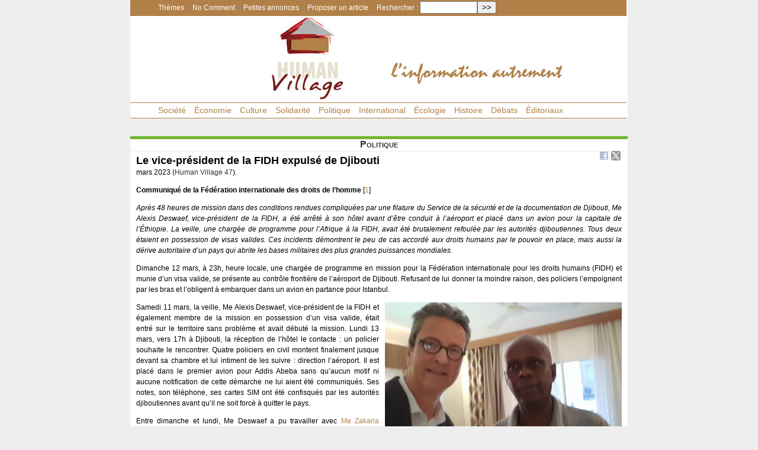

--- FILE ---
content_type: text/html; charset=utf-8
request_url: https://human-village.org/spip.php?article1511
body_size: 6727
content:
<!DOCTYPE html>
<html dir="ltr" lang="fr">
<head>

	<title>Human Village - Le vice-président de la FIDH expulsé de Djibouti</title>

	<link rel="icon" type="image/png" href="squelettes/images/favicon.png">
	<meta http-equiv="Content-Type" content="text/html; charset=utf-8">
	<meta name="viewport" content="width=device-width">
	<meta name="revisit-after" content="1 day">
	<meta name="robots" content="index,follow">
	<meta name="realisation" content="Simon Imbert-Vier - Qolmamit, www.qolmamit.fr">
	<meta name="description" content="Le site de la revue Human Village, de Djibouti">
	<meta name="keywords" content="Djibouti Politique Economie Societe Ecologie Histoire Solidarite">
	
	<!-- insert_head_css --><link rel='stylesheet' type='text/css' media='all' href='plugins-dist/porte_plume/css/barre_outils.css?1764926072' />
<link rel='stylesheet' type='text/css' media='all' href='local/cache-css/cssdyn-css_barre_outils_icones_css-0f12ad1d.css?1765017170' />
<link rel="stylesheet" type="text/css" href="plugins/socialtags-4.1.0/socialtags.css?1725297949" media="all" />

	
<script src="prive/javascript/jquery.js?1764925040" type="text/javascript"></script>

<script src="prive/javascript/jquery.form.js?1764925040" type="text/javascript"></script>

<script src="prive/javascript/jquery.autosave.js?1764925040" type="text/javascript"></script>

<script src="prive/javascript/jquery.placeholder-label.js?1764925040" type="text/javascript"></script>

<script src="prive/javascript/ajaxCallback.js?1764925040" type="text/javascript"></script>

<script src="prive/javascript/js.cookie.js?1764925040" type="text/javascript"></script>
<!-- insert_head --><script type='text/javascript' src='plugins-dist/porte_plume/javascript/jquery.markitup_pour_spip.js?1764926072'></script>
<script type='text/javascript' src='plugins-dist/porte_plume/javascript/jquery.previsu_spip.js?1764926072'></script>
<script type='text/javascript' src='local/cache-js/jsdyn-javascript_porte_plume_start_js-d10d4d7f.js?1765017170'></script>
<script type='text/javascript' src='prive/javascript/js.cookie.js?1764925040'></script>
<script src='local/cache-js/jsdyn-socialtags_js-7a44d285.js?1765017170' type='text/javascript'></script>
  
	
	<link rel="stylesheet" type="text/css" href="squelettes/human_village.css"> 
	
	<link type="text/css" href="unes-js/styleDiapo.css" rel="stylesheet">
	<script src="unes-js/jquery.diaporama.js"></script>
	<script src="unes-js/script.js"></script>
	
</head><body>
<!-- Menu du haut -->
<div id="page">
	<div class="menu_suite">
	 <ul>
		<li><a>Thèmes</a>
			<ul>
				
					<li><a href="spip.php?mot83">Arabie</a></li>
				
					<li><a href="spip.php?mot42">Chine</a></li>
				
					<li><a href="spip.php?mot63">Covid-19</a></li>
				
					<li><a href="spip.php?mot69">Création</a></li>
				
					<li><a href="spip.php?mot85">Doraleh</a></li>
				
					<li><a href="spip.php?mot43">Élections</a></li>
				
					<li><a href="spip.php?mot17">Énergie</a></li>
				
					<li><a href="spip.php?mot55">Érythrée</a></li>
				
					<li><a href="spip.php?mot82">États-Unis</a></li>
				
					<li><a href="spip.php?mot51">Éthiopie</a></li>
				
					<li><a href="spip.php?mot35">Femmes et genre</a></li>
				
					<li><a href="spip.php?mot58">France</a></li>
				
					<li><a href="spip.php?mot61">Inondations</a></li>
				
					<li><a href="spip.php?mot67">Kenya</a></li>
				
					<li><a href="spip.php?mot20">Khat</a></li>
				
					<li><a href="spip.php?mot36">MAEP</a></li>
				
					<li><a href="spip.php?mot37">Métiers</a></li>
				
					<li><a href="spip.php?mot86">Palestine</a></li>
				
					<li><a href="spip.php?mot49">Piraterie</a></li>
				
					<li><a href="spip.php?mot22">Réfugiés</a></li>
				
					<li><a href="spip.php?mot19">Santé</a></li>
				
					<li><a href="spip.php?mot48">Somalie</a></li>
				
					<li><a href="spip.php?mot72">Somaliland</a></li>
				
					<li><a href="spip.php?mot79">Soudan</a></li>
				
					<li><a href="spip.php?mot38">Transports</a></li>
				
					<li><a href="spip.php?mot75">Yémen</a></li>
				
			</ul>
		</li>
		
			<li><a href="spip.php?rubrique13">No Comment</a></li>
		
		
			<li><a href="spip.php?rubrique10">Petites annonces</a></li>
		
		<li><a href="spip.php?page=article_proposer">Proposer un article</a></li>
		<li class="rech"><div class="formulaire_spip formulaire_recherche" id="formulaire_recherche">
<form action="spip.php?page=recherche" method="get"><div class="editer-groupe">
	<input name="page" value="recherche" type="hidden"
>
	
	<label for="recherche">Rechercher :</label>
	<input type="search" class="search text" size="10" name="recherche" id="recherche" accesskey="4" autocapitalize="off" autocorrect="off"
	/><input type="submit" class="btn submit" value="&gt;&gt;" title="Rechercher" />
</div></form>
</div>
</li>
	 </ul>
	</div>
	<div id="bandeau">
 <a href="./"><img src="squelettes/images/HumanVillage_840x142.jpg" alt="Human Village - information autrement"></a>			
		<div class="menu">
				<ul>


					
					<li>
						<a href="spip.php?rubrique3" title="">Société</a>
					</li>
					
					<li>
						<a href="spip.php?rubrique5" title="">Économie</a>
					</li>
					
					<li>
						<a href="spip.php?rubrique8" title="">Culture</a>
					</li>
					
					<li>
						<a href="spip.php?rubrique2" title="">Solidarité</a>
					</li>
					
					<li>
						<a href="spip.php?rubrique4" title="">Politique</a>
					</li>
					
					<li>
						<a href="spip.php?rubrique6" title="">International</a>
					</li>
					
					<li>
						<a href="spip.php?rubrique12" title="">Écologie</a>
					</li>
					
					<li>
						<a href="spip.php?rubrique7" title="">Histoire</a>
					</li>
					
					<li>
						<a href="spip.php?rubrique11" title="">Débats</a>
					</li>
					
					<li>
						<a href="spip.php?rubrique1" title="">Éditoriaux</a>
					</li>
					
				</ul>
			</div>		<div class="separation">&nbsp;</div>
	</div>
<div class="boite_rubrique rub_4">
	
		<div class="titreRubrique"><a href="spip.php?rubrique4"><div class="titreRubrique_btn">Politique</div></a></div>
	
	<div class="boite_contenu">
		<!-- Affichage de l'article -->

		<div class="groupetitre">
			
			<h1 class="article_titre">Le vice-président de la FIDH expulsé de Djibouti</h1>
			
			<div class="auteur">
				mars 2023
				(<a href="spip.php?mot76">Human Village 47</a>).
			</div>
		</div>

		<div id="mes_reseaux"><div id="socialtags">&nbsp;</div></div>

		
		<div class="texte"><p><strong>Communiqué de la Fédération internationale des droits de l&#8217;homme</strong><span class="spip_note_ref">&nbsp;[<a href="#nb1" class="spip_note" rel="appendix" title="Voir le communiqué sur le site de la FIDH." id="nh1">1</a>]</span></p>
<p><i>Après 48 heures de mission dans des conditions rendues compliquées par une filature du Service de la sécurité et de la documentation de Djibouti, Me Alexis Deswaef, vice-président de la FIDH, a été arrêté à son hôtel avant d’être conduit à l’aéroport et placé dans un avion pour la capitale de l’Éthiopie. La veille, une chargée de programme pour l’Afrique à la FIDH, avait été brutalement refoulée par les autorités djiboutiennes. Tous deux étaient en possession de visas valides. Ces incidents démontrent le peu de cas accordé aux droits humains par le pouvoir en place, mais aussi la dérive autoritaire d’un pays qui abrite les bases militaires des plus grandes puissances mondiales.</i></p>
<p>Dimanche 12 mars, à 23h, heure locale, une chargée de programme en mission pour la Fédération internationale pour les droits humains (FIDH) et munie d’un visa valide, se présente au contrôle frontière de l’aéroport de Djibouti. Refusant de lui donner la moindre raison, des policiers l’empoignent par les bras et l’obligent à embarquer dans un avion en partance pour Istanbul.</p>
<div class='spip_document_3567 spip_document spip_documents spip_document_image spip_documents_right spip_document_right spip_document_avec_legende'
  data-legende-len="37" data-legende-lenx="x"
>
<figure class="spip_doc_inner">


		<img src='IMG/jpg/47-fidh-deswaef-zakaria.jpg' width="400" height="257" alt='' />
<figcaption class='spip_doc_legende'>
	 <div class='spip_doc_titre  '><strong>Alexis Deswaef et Zakaria Abdillahi
</strong></div>
	 
	 
</figcaption></figure>
</div>
<p>Samedi 11 mars, la veille, Me Alexis Deswaef, vice-président de la FIDH et également membre de la mission en possession d’un visa valide, était entré sur le territoire sans problème et avait débuté la mission. Lundi 13 mars, vers 17h à Djibouti, la réception de l’hôtel le contacte&nbsp;: un policier souhaite le rencontrer. Quatre policiers en civil montent finalement jusque devant sa chambre et lui intiment de les suivre&nbsp;: direction l’aéroport. Il est placé dans le premier avion pour Addis Abeba sans qu’aucun motif ni aucune notification de cette démarche ne lui aient été communiqués. Ses notes, son téléphone, ses cartes SIM ont été confisqués par les autorités djiboutiennes avant qu’il ne soit forcé à quitter le pays.</p>
<p>Entre dimanche et lundi, Me Deswaef a pu travailler avec <a href="spip.php?article251" class="spip_in">Me Zakaria Abdillahi</a>, ancien président de la Ligue djiboutienne des droits humains (LDDH), l’organisation membre de la FIDH à Djibouti. Il a aussi rencontré d’autres représentant⋅es de la société civile, des syndicats, des responsables de l’opposition, plusieurs chancelleries occidentales et des représentant·es des Nations Unies.<br class='autobr' />
Une voiture banalisée avec un homme en uniforme des forces de l’ordre et un autre en civil les a suivi pendant l’essentiel de leurs déplacements.</p>
<p>&#171;&nbsp;Les défenseurs et défenseuses des droits humains vivent dans une situation préoccupante,&nbsp;&#187; rappelle Maître Zakaria Abdillahi, ancien président de la LDDH. &#171;&nbsp;Arrestations, violences commises par les forces de sécurité, détentions arbitraires, surveillance notoire... Le gouvernement cherche ainsi à faire perdurer un climat de terreur dans le pays, propice à la confiscation du pouvoir. Djibouti enferme ses citoyens.&nbsp;&#187;<br class='autobr' />
&#171;&nbsp;Le peu de cas pour les droits humains et le glissement autoritaire de l’État djiboutien nous alerte,&nbsp;&#187; estime Maître Alexis Deswaef, vice-président de la FIDH et président d’honneur de la Ligue des Droits Humains en Belgique (LDH). &#171;&nbsp;Notre expulsion pose une question essentielle&nbsp;: qu’ont-ils à cacher pour qu’ils craignent à ce point une mission d’ONG&nbsp;? Il n’y aura pas de répit tant que nous n’aurons pas de réponses.&nbsp;&#187;<br class='autobr' />
&#171;&nbsp;Le traitement subi par mes collègues est inadmissible, mais pas surprenant,&nbsp;&#187; déclare Alice Mogwe, présidente de la FIDH. &#171;&nbsp;Ce qui l’est davantage, c’est la passivité des pays européens, des États-Unis et de la Chine bien contents de profiter d’installations sur le sol djiboutiens, sans se soucier du sort des populations locales. Ne nous résignons pas à abandonner le peuple de Djibouti à un huis-clos étouffant la société civile.&nbsp;&#187;</p>
<p><i> <strong>Une mission essentielle dans un pays à la dérive</strong> </i><br class='autobr' />
L’objectif de la mission était de faire un état des lieux de la situation des défenseur⋅es des droits humains dans le pays. Il s’agissait également de leur témoigner la solidarité de la FIDH dans leur travail de dénonciation des nombreuses violations des droits humains commises par les autorités.<br class='autobr' />
Cette mission a été organisée dans un contexte particulièrement tendu. Les élections législatives du 24 février 2023, tenues dans une indifférence générale et sans l’opposition, témoignent de l’absence de pluralité démocratique et du musellement politique de la société civile. Situation qui perdure depuis l’arrivée au pouvoir du président Ismaïl Omar Guelleh, il y a plus de vingt-quatre ans.<br class='autobr' />
Depuis 2006, date de la dernière mission de la FIDH à Djibouti, la LDDH et la FIDH ne cessent de dénoncer la répression du régime à l’encontre des défenseurs des droits humains, des journalistes et des membres de l’opposition, qui subissent un harcèlement constant de la part du gouvernement, en toute impunité.<br class='autobr' />
La FIDH et LDDH appellent la communauté internationale à lever l’omerta sur les droits humains à Djibouti et à dénoncer les dérives autoritaires du pouvoir, notamment à l’encontre des activistes des droits humains. Les organisations appellent également les autorités djiboutiennes à fournir des explications sur ces deux incidents.</p>
<hr class="spip" />
<p><strong>Djibouti dénonce le &#171;&nbsp;manque de neutralité&nbsp;&#187; d’une mission de la FIDH</strong><br class='autobr' />
<i>Communiqué du ministère de l&#8217;intérieur</i></p>
<p>Me Alexis Deswaef, avocat auprès du barreau de Bruxelles et conseil de l&#8217;auteur de la communication individuelle de M.&nbsp;Daher Ahmed Farah déposée le 21 novembre 2017 devant le Comité des droits de l’homme des Nations unies contre l&#8217;État de Djibouti, s&#8217;est rendu à Djibouti en sa qualité de vice-président de la FIDH et ce afin de &#171;&nbsp;s&#8217;informer plus particulièrement de la question des droits humains à Djibouti&nbsp;&#187;.<br class='autobr' />
La République de Djibouti a toujours collaboré et continuera de collaborer avec les mécanismes des droits de l&#8217;homme mais déplore les actions de la FIDH et décisions prises à l&#8217;encontre de Djibouti en dépêchant l&#8217;avocat d&#8217;une partie qui a poursuivi l&#8217;État de Djibouti devant le Conseil des droits de l&#8217;homme.<br class='autobr' />
Par conséquent, Djibouti regrette le manque de neutralité de cette mission et invite la FIDH à revenir sur le choix de son émissaire.</p></div>
		<hr>
		<div class="texte"><div id="nb1">
<p><span class="spip_note_ref">[<a href="#nh1" class="spip_note" title="Notes 1" rev="appendix">1</a>]&nbsp;</span>Voir le communiqué sur <a href="https://www.fidh.org/fr/regions/afrique/djibouti/le-vice-president-de-la-fidh-arrete-et-expulse-de-djibouti" class="spip_out" rel="external">le site de la FIDH</a>.</p>
</div></div> 

	</div>		<!-- boite_contenu -->
</div>		<!-- boite_rubrique -->

<!-- Forum -->


<div class="separation clear">&nbsp;</div>
<div class="boite_rubrique">
	<div class="titreRubrique">Commenter cet article</div>
	<div class="boite_contenu">
		<div class="texte gras">Les commentaires sont validés par le modérateur du site avant d'être publiés.<br>Les adresses courriel ne sont pas affichées.<br>&nbsp;</div>
		<div class="contenu_forum">
						<div class="formulaire_spip formulaire_forum ajax" id="formulaire_forum">






 


<form action="/spip.php?article1511#formulaire_forum" method="post" enctype='multipart/form-data'><div>
	<span class="form-hidden"><input name="id_article" value="1511" type="hidden"
><input name="page" value="article" type="hidden"
><input name='formulaire_action' type='hidden'
		value='forum'><input name='formulaire_action_args' type='hidden'
		value='CQR2xHgxCmWvcng6BYVa+DxTTas47X5hAA6FKcdc512lS7wAH0Aig8SI9pHyZKERDUNOpmXxdjOA6U1zcttLfnCfYoWuOpDNTcLPqFJceSELpHgn3dhzHPdeL0NkdVi+jgCF+KPxMA/dDmZF65I0D3i9'><input name='formulaire_action_sign' type='hidden'
		value=''><input type='hidden' name='id_article' value='1511' /><input type='hidden' name='id_objet' value='1511' /><input type='hidden' name='objet' value='article' /><input type='hidden' name='id_forum' value='' /><input type='hidden' name='arg' value='' /><input type='hidden' name='hash' value='' /><input type='hidden' name='verif_' value='ok' /><input type='hidden' name='autosave' class='autosaveactive' value='forum_43c468f7bc58f542996b1a7c4ad96fcb'><script>if (window.jQuery) jQuery(function(){
		  $("input.autosaveactive").closest("form:not(.autosaveon)").autosave({url:"https://human-village.org/"}).addClass("autosaveon");
			});</script><input type='hidden' name='_jeton' value='bf59b675b30fb72541736ebcea8e6ee684a4465995dedfd195fdd88ffd480655' /></span>
	<input type="hidden" name="id_forum" value="0" />
	<fieldset class="moderation_info info">
		<legend>modération a priori</legend>
		<p class="explication"> Ce forum est modéré a priori : votre contribution n’apparaîtra qu’après avoir été validée par les responsables.</p>
	</fieldset>

	<fieldset class="qui saisie_qui">
<legend>Qui êtes-vous ?</legend>

 
	<div class="editer-groupe">
		<div class='editer saisie_session_nom'>
			<label for="session_nom">Votre nom</label>
			<input type="text" class="text" name="session_nom" id="session_nom" value="" size="40" autocapitalize="off" autocorrect="off" />
			
		</div>
		<div class='editer saisie_session_email'>
			<label for="session_email">Votre adresse email</label>
			<input type="email" class="text email" name="session_email" id="session_email" value="" size="40" autocapitalize="off" autocorrect="off" />
		</div>
	</div>

</fieldset>
	<fieldset>
	<legend>Votre message</legend><div class="editer-groupe">
	

 
	<div class="editer saisie_session_email" style="display: none;">
	<label for="give_me_your_email">Veuillez laisser ce champ vide :</label>
	<input type="text" class="text email" name="email_nobot" id="give_me_your_email" value="" size="10" />
</div><div class='editer saisie_titre obligatoire'>
		<label for="titre">Titre (obligatoire)</label>
		
		<input type="text" class="text" name="titre" id="titre" value="Le vice-président de la FIDH expulsé de Djibouti" size="60" />
	</div>


<div class='editer saisie_texte obligatoire'>
		<label for='texte'>Texte de votre message (obligatoire)</label>
		
		<p class='explication'>Pour créer des paragraphes, laissez simplement des lignes vides.</p>
		<textarea name="texte" id="texte" rows="10" cols="60"></textarea>
	</div>

	</div></fieldset>





	
	 
	<p style="display: none;">
		<label for="nobot_forum">Veuillez laisser ce champ vide :</label>
		<input type="text" class="text" name="nobot" id="nobot_forum" value="" size="10" />
	</p>
	
	<p class="boutons"><input type="submit" class="btn submit noscroll" name="previsualiser_message" value="Prévisualiser" /></p>
</div>
</form>




</div>
		</div> 		<!-- contenu_forum -->
	</div> 		<!-- boite_contenu -->
</div>		<!-- boite_rubrique -->

<!-- AUtres articles de la rubrique -->

<div class="separation">&nbsp;</div>
<div class="boite_rubrique rub_4">
	
	<div class="titreRubrique"><a href="spip.php?rubrique4"><div class="titreRubrique_btn">Derniers articles de cette rubrique</div></a></div>
	
	<table class="derniers_articles">
		<tr>
			
				
				<td class="une_derniers_articles">
					<div><a href="spip.php?article1940"><img
	src="IMG/logo/voeux2026-logo.jpg?1767366484"
	class="spip_logo"
	width="400"
	height="200"
	alt=""/></a></div>
					<div class="titre_article_une">
						<a href="spip.php?article1940">
							<div class="une_box_texte_article_btn">Vœux 2026 d&#8217;Ismaïl Omar Guelleh</div>
						</a>
					</div>
				</td>
			
				<td class="separation_boites">&nbsp;</td>
				<td class="une_derniers_articles">
					<div><a href="spip.php?article1926"><img
	src="IMG/logo/alexis_mohamed-logo.jpg?1765883318"
	class="spip_logo"
	width="400"
	height="200"
	alt=""/></a></div>
					<div class="titre_article_une">
						<a href="spip.php?article1926">
							<div class="une_box_texte_article_btn">Candidature d&#8217;Alexis Mohamed</div>
						</a>
					</div>
				</td>
			
				<td class="separation_boites">&nbsp;</td>
				<td class="une_derniers_articles">
					<div><a href="spip.php?article1924"><img
	src="IMG/logo/remorqueurs-logo.jpg?1765721965"
	class="spip_logo"
	width="400"
	height="200"
	alt=""/></a></div>
					<div class="titre_article_une">
						<a href="spip.php?article1924">
							<div class="une_box_texte_article_btn">Remorqueurs et puissance portuaire </div>
						</a>
					</div>
				</td>
			
		</tr>
	</table>
</div>		<!-- boite -->

<!-- AUtres articles avec le mot clé -->





<div class="separation">&nbsp;</div>
	<div id="bdp">
		| 
    <a href="spip.php?page=backend">Flux RSS</a>
    |
		
			
				<a href="spip.php?article20">Contacts</a> |
			
				<a href="spip.php?article21">Crédits</a> |
			
		
	</div>		<!-- bdp -->
	<div class="separation">&nbsp;</div>
</div>		<!-- Page -->

</body>
</html>

--- FILE ---
content_type: text/css
request_url: https://human-village.org/squelettes/human_village.css
body_size: 2745
content:
/* Style pour le site de Human Village
 * Items généraux
 *
 *	Simon Imbert-Vier (Qolmamit), 11/2014
 */

/*
#b18048 marron clair
#811f20 bordeaux
#a0dca0 vert
#956a71 rose foncé
#ce656c rose 
#ffeff6 rose clair
*/


/****** Généraux ******/

body
{	margin:0;
	border:0;
	background-color:#eeeeee;
	border-spacing:0;
	font-family:Tahoma, Verdana, Arial, sans-serif;
	color:#000000;
}

img
{	padding: 0;
}

a img
{	border: 1px solid white;
}
a img:hover
{	border: 1px solid #aaaaaa;
	opacity: .9;
}


a:link,
a:visited
{	color:#333333;
	text-decoration:none;
} 

a:hover
{	color: #888888;
	text-decoration:none;
}

.clear
{	clear: both;
}

table.sansBorder
{	border: 0;
}

h1, h2, h3
{	font-weight: unset;
	font-size: unset;
	margin: 0;
}


/****** structure ******/

#page
{	width:840px;
	margin-left:auto;			/* pour centrer */
	margin-right:auto;
	padding-bottom:5px;
	background-color:#ffffff;
}

#bandeau,
#bandeau a img,		/* pas de filet */
#bandeau a img:hover
{	border: 0 none;
}

div.separation
{	width:100%;
	height:30px;
	background-color:#eeeeee;	
}

#leMenu
{	height:30px;
	padding:0;
	margin:0;
}

#bdp
{	background:none;
	text-align:center;
	font-size:10px;
	width:100%;
	color:#000000;
	margin-top:10px;
	margin-bottom:10px;
}

/***************************
 * Position social tag
 ***************************/

#mes_reseaux
{	position: relative;
	top: -65px;
	left: 780px;
	height: 0;
	width: 50px;
}

.socialtags li
{	list-style: none;
}

.socialtags a img,
.socialtags a img:hover
{	border: 0 none;
	list-style: none;
}


/***************************
 * Boite de haut de la une
 ***************************/

td.separation_boites		/* Entre les colonnes */
{	width: 20px;
	border: 0;
	margin: 0;
}

/*** Le bloc en haut de la une ***/
.une_une
{	width: 840px;
	border: 0;
	border-spacing: 0;
	border-width: 0;
	margin: 0 0 10px 0;
	padding: 0;
	padding-bottom: 10px;
	border-top: 5px solid #b18048;		/* Vert */
}


.une_une_image
{	width: 822px;
	vertical-align: top;
	margin-left: 9px;
	margin-top: 9px;
}

.une_legende
{	text-align: center;
	font-size: 14px;
	font-weight: bold;
	height:25px;
	border-bottom:1px solid #eeeeee;
}

table.derniers_articles
{	margin-top: 5px;
	margin-left:10px;
	border: 0;
	width: 820px;
}

td.une_derniers_articles
{	width: 260px;
	vertical-align: top;
}

.une_derniers_articles img
{	width: 260px;
	height: 130px;
}

a .une_box_texte_article_btn
{	background-color: #ffffff;
	color: #000000;
}

a .une_box_texte_article_btn:hover
{	background-color: #f8f8f8;
	color: #888888;
}

/***************************
 * Les pub
 ***************************/

.box_pub_une			/* la largeur */
{	width: 840px;
	vertical-align: top;
	margin-left: 9px;
	margin-top: 9px;
	margin-bottom: 5px;
}

.box_pub_une a:link,
.box_pub_une a:visited
{	border: 0;
}


/***************************
 * Listes et contenus d'articles
 * (une, rubriques, articles, mot clés et auteurs)
 ***************************/

div.boite_rubrique
{	width:840px;
	border:0;
	border-spacing:0;
	border-width:0;
	margin:0;
	padding:0;
	border-top: 5px solid #b18048;		/* Marron */
}

.titreRubrique,
.titreRubrique a
{	width:840px;
	height:20px;
	background-color:#ffffff;
	border-bottom:1px solid #eeeeee;
	text-align:center;
	font-variant:small-caps;
	font-weight:bold;
}

a .titreRubrique_btn:hover
{	width: 840px;
	color: #b18048;
	background-color: #f8f8f8;	
}

td.uneBoxArticle
{	width:400px;
	vertical-align:top;
	padding-top:10px;
}

.titre_article_une
{	margin-top:5px;
	text-align:left;
	font-weight:bold;
	font-size:14px;
}

div.boite_contenu
{	width:820px;
	vertical-align:top;
	margin-left: 10px;
}

tr.rubrique_un_article
{	padding-top:10px;
}

td.rubrique__photo_article
{	width:400px;
	vertical-align:top;
	padding-top:10px;
}
td.rubrique__texte_article
{	width:400px;
	vertical-align:top;
	padding-top:10px;
}

/***************************
 * Textes
 ***************************/

.article_titre
{	margin-top:5px;
	font-weight:bold;
	font-size:18px;
	text-align:left;
}

.intertitre
{	margin-top:5px;
	font-weight:bold;
	font-size:14px;
}

.texte,
.texte p,
.surtitre,
.soustitre,
.chapeau,
.auteur
{	text-align: justify;
	line-height: 150%;
	font-size: 12px;
}

.texte a,
.texte a:visited
{	color:#b18048;
}

.texte a:hover
{	color: #888888;
	text-decoration:none;
} 

.chapeau
{	font-style: italic;
}

/* Aller plus loin */
.aller_plus_loin
{	background-color: #eeeeee;
	color: #666666;
	text-align: center;
	font-weight:bold;
	font-size:12px;
	padding: 15px 10px 15px 10px;
	border: 1px solid #cccccc;
	margin-bottom: 10px;
}
.aller_plus_loin a
{	color: #333333;
}

.marron
{	color: #b18048;
}
.gras
{	font-weight: bold;
}

/***************************
 * Spip 
 ***************************/
/* Correction des images */
.spip_documents_left
{	margin-right: 10px;
	float: left;
}
.spip_documents_right
{	margin-left: 10px;
	float: right;
}
/* pour Spip 4, que les images incluses ne mettent pas un espace avant */
.spip_document_image
{	margin-top: 0px;
}


.spip_doc_inner
{	margin: 0;
}

.contenu_forum
{	width: 520px;
	margin-left: 100px;
	font-size: 12px;
}

table.spip tr.row_first
{	background-color: #cccccc;
	text-align: center;
	margin-left: 5px;
	margin-right: 5px;
}

table.spip td
{	padding-left: 5px;
	padding-right: 5px;
	text-align: right;
	margin: 0;
}

/* puce pour les tirets en debut de ligne 
 * https://git.spip.net/spip/spip/issues/4534
 * https://git.spip.net/spip/dist/src/branch/master/css/spip.css#L13
 * <https://unicode-table.com/fr/2023/> un petit triangle
 * <https://unicode-table.com/fr/203A/> le chevron utilisé dans l'admin
 * <https://unicode-table.com/fr/25B8/> un autre triangle
 * <https://unicode-table.com/fr/25B6/> un autre triangle
 */
.spip-puce b {display:none;}
.spip-puce {
	position: relative;
	top: 1px;
	display: inline-block;
	font-style: normal;
	font-weight: bold;
	font-size: 1.4em;
	line-height: 0.7;
	-webkit-font-smoothing: antialiased;
	-moz-osx-font-smoothing: grayscale;
}
.spip-puce:before {
	content: "\25B8";
}





/***************************
 * Formulaires spip
 ***************************/

.formulaire_spip li
{	padding-left: 0;
	text-decoration: none;
	list-style-type: none;	
}

.formulaire_spip .erreur_message
{	color: #FF0000;
}

/***************************
 * Petites annonces
 ***************************/

.PA_titre
{	margin-top:5px;
	font-weight:bold;
	font-size:18px;
	text-align:left;
}

.PA_texte
{	text-align: justify;
	line-height: 150%;
	font-size: 12px;
}

/***************************
 * Affichage des menus
 ***************************/

/*
#b18048 marron clair
#811f20 bordeaux
*/

.menu,
.menu_suite
{	margin:0px;
	padding:0px;
	width:838px;
	border-top: 1px solid #b18048;
	border-bottom: 1px solid #b18048;
/*	background-image: url(images/fond_menu.jpg);*/
}

.menu
{	font-size:14px;
	background:#ffffff;
}
.menu_suite
{	font-size: 12px;
	background: #b18048;
}

.menu ul,
.menu_suite ul
{	height:25px;
	list-style:none;
	margin:0;
}
.menu ul
{	color:#b18048;
}
.menu_suite ul
{	color:#ffffff;
}

	.menu li,
	.menu_suite li
	{	float:left;
		padding:0px;
	}

	.menu li a,
	.menu_suite li a,
	.menu_suite ul li.rech
	{	display: block;
		line-height: 25px;
		margin: 0px;
		padding: 0px 7px;
		text-align:center;
		text-decoration:none;
	}

	.menu li a
	{	color: #b18048;
	}
	.menu_suite li a
	{	color: #ffffff;
	}

	.menu li a:hover,
	.menu ul li:hover a
	{	background: #b18048;
		color: #ffffff;
		text-decoration:none;
	}
	
	.menu_suite a:hover,
	.menu_suite li:hover a
	{	background: #ffffff;
		color: #b18048;
		text-decoration:none;
	}

	.menu_suite li ul
	{	background:#ffffff;
		display:none;
		height:auto;
		padding:0px;
		margin:0px;
		border: #b18048 solid 1px;
		position:absolute;
		z-index:200;
	}
	
	.menu_suite li:hover ul
	{	display:block;
	}

	.menu_suite li li
	{	display:block;
		float:none;
		margin:0px;
		padding:0px;
/*		width:225px; */
	}
	
	.menu_suite li:hover li a
	{	background:none;
		color:#b18048;
	}
	
	.menu_suite li ul a
	{	display:block;
		height:25px;
		font-style:normal;
		color:#ffffff;
		margin:0px;
		padding:0px 5px 0px 10px;
		text-align:left;
	}
	
	.menu_suite li ul a:hover,
	.menu_suite li ul li:hover a
	{	background: #b18048;
		color: #ffffff;
		text-decoration: none;
	}

/***************************
 * couleurs
 ***************************/

div.boite_rubrique.rub_1		/* violet, edito */
{	border-top: 5px solid #661761; }
a .titreRubrique_btn.rub_1:hover
{	color: #661761;}

div.boite_rubrique.rub_2	 /* magenta, solidarité */
{	border-top: 5px solid #CC006A;}
a .titreRubrique_btn.rub_2:hover
{	color: #CC006A;}

div.boite_rubrique.rub_3	 /* bordeaux, société */
{	border-top: 5px solid #811f20;}
a .titreRubrique_btn.rub_3:hover
{	color: #811f20;}

div.boite_rubrique.rub_4	 /* vert, politique */
{	border-top: 5px solid #73B532;}
a .titreRubrique_btn.rub_4:hover
{	color: #73B532;}

div.boite_rubrique.rub_5		/* rouge, économie */
{	border-top: 5px solid #D53E20;}
a .titreRubrique_btn.rub_5:hover
{	color: #D53E20;}

div.boite_rubrique.rub_6		 /* cyan, international */
{	border-top: 5px solid #0092D1;}
a .titreRubrique_btn.rub_6:hover
{	color: #0092D1;}

div.boite_rubrique.rub_7		 /* orange, histoire */
{	border-top: 5px solid #F4B51D;}
a .titreRubrique_btn.rub_7:hover
{	color: #F4B51D;}

div.boite_rubrique.rub_8		 /* rose foncé, culture */
{	border-top: 5px solid #B0005D;}
a .titreRubrique_btn.rub_8:hover
{	color: #B0005D;}

div.boite_rubrique.rub_9 		 /* marron */
{	border-top: 5px solid #b18048;}
a .titreRubrique_btn.rub_9:hover
{	color: #b18048;}

div.boite_rubrique.rub_10		 /* marron */
{	border-top: 5px solid #b18048;}
a .titreRubrique_btn.rub_10:hover
{	color: #b18048;}

div.boite_rubrique.rub_11		 /* beige, debats */
{	border-top: 5px solid #C79A1F;}
a .titreRubrique_btn.rub_11:hover
{	color: #C79A1F;}

div.boite_rubrique.rub_12		 /* vert foncé, ecologie */
{	border-top: 5px solid #008B39;}
a .titreRubrique_btn.rub_12:hover
{	color: #008B39;}

div.boite_rubrique.rub_13		 /* jaune, no comment */
{	border-top: 5px solid #FFF10B;}
a .titreRubrique_btn.rub_13:hover
{	color: #FFF10B;}

div.boite_rubrique.rub_A
{	border-top: 5px solid #D53E20; /* rouge */}
div.boite_rubrique.rub_B
{	border-top: 5px solid #73B532; /* vert */}
div.boite_rubrique.rub_C
{	border-top: 5px solid #FFF10B; /* jaune */}
div.boite_rubrique.rub_D
{	border-top: 5px solid #D53E20; /* rouge  */}
div.boite_rubrique.rub_E
{	border-top: 5px solid #73B532; /* vert */}
div.boite_rubrique.rub_F
{	border-top: 5px solid #FFF10B; /* jaune */}
